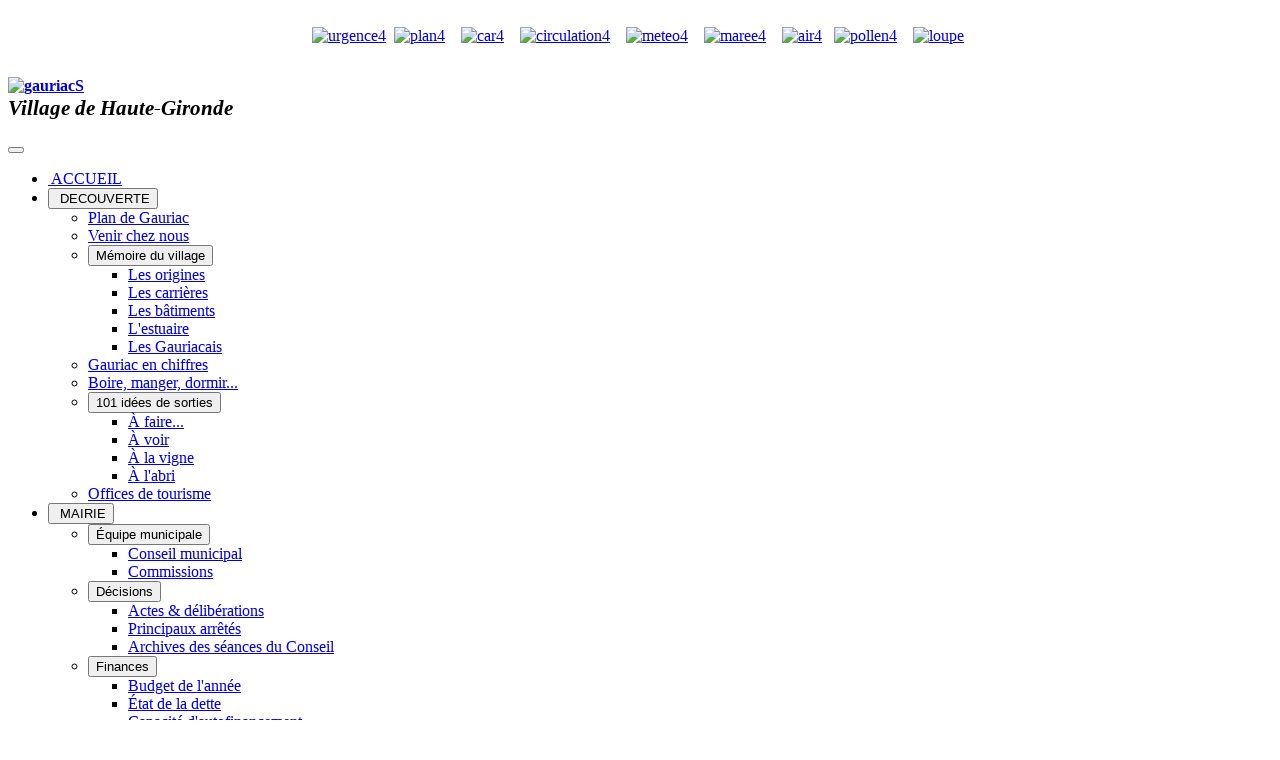

--- FILE ---
content_type: text/html; charset=utf-8
request_url: http://www.gauriac.fr/index.php/agenda/mai.html
body_size: 7650
content:
<!DOCTYPE html>
<html lang="fr-fr" dir="ltr">

<head>
    <meta charset="utf-8">
	<meta name="rights" content="Mairie de Gauriac">
	<meta name="author" content="ASPG">
	<meta name="viewport" content="width=device-width, initial-scale=1">
	<meta name="description" content="Site officiel de la commune de Gauriac en Haute Gironde">
	<meta name="generator" content="Joomla! - Open Source Content Management - Version 5.4.2">
	<title>Mai à Gauriac</title>
	<link href="/media/templates/site/cassiopeia/images/joomla-favicon.svg" rel="icon" type="image/svg+xml">
	<link href="/media/templates/site/cassiopeia/images/favicon.ico" rel="alternate icon" type="image/vnd.microsoft.icon">
	<link href="/media/templates/site/cassiopeia/images/joomla-favicon-pinned.svg" rel="mask-icon" color="#000">

    <link href="/media/system/css/joomla-fontawesome.min.css?17ee30" rel="lazy-stylesheet"><noscript><link href="/media/system/css/joomla-fontawesome.min.css?17ee30" rel="stylesheet"></noscript>
	<link href="/media/templates/site/cassiopeia/css/global/fonts-local_roboto.min.css?17ee30" rel="lazy-stylesheet"><noscript><link href="/media/templates/site/cassiopeia/css/global/fonts-local_roboto.min.css?17ee30" rel="stylesheet"></noscript>
	<link href="/media/templates/site/cassiopeia/css/template.min.css?17ee30" rel="stylesheet">
	<link href="/media/templates/site/cassiopeia/css/global/colors_standard.min.css?17ee30" rel="stylesheet">
	<link href="/media/templates/site/cassiopeia/css/vendor/joomla-custom-elements/joomla-alert.min.css?0.4.1" rel="stylesheet">
	<link href="/media/templates/site/cassiopeia/css/user.css?17ee30" rel="stylesheet">
	<link href="/media/plg_system_jcemediabox/css/jcemediabox.min.css?7d30aa8b30a57b85d658fcd54426884a" rel="stylesheet">
	<style>:root {
		--hue: 214;
		--template-bg-light: #f0f4fb;
		--template-text-dark: #495057;
		--template-text-light: #ffffff;
		--template-link-color: var(--link-color);
		--template-special-color: #001B4C;
		
	}</style>

    <script src="/media/vendor/metismenujs/js/metismenujs.min.js?1.4.0" defer></script>
	<script src="/media/vendor/jquery/js/jquery.min.js?3.7.1"></script>
	<script src="/media/legacy/js/jquery-noconflict.min.js?504da4"></script>
	<script src="/media/templates/site/cassiopeia/js/mod_menu/menu-metismenu.min.js?17ee30" defer></script>
	<script src="/media/mod_menu/js/menu.min.js?17ee30" type="module"></script>
	<script type="application/json" class="joomla-script-options new">{"joomla.jtext":{"ERROR":"Erreur","MESSAGE":"Message","NOTICE":"Annonce","WARNING":"Alerte","JCLOSE":"Fermer","JOK":"OK","JOPEN":"Ouvrir"},"system.paths":{"root":"","rootFull":"http:\/\/www.gauriac.fr\/","base":"","baseFull":"http:\/\/www.gauriac.fr\/"},"csrf.token":"567ce029bdb4162b32c257f9a6ffd071"}</script>
	<script src="/media/system/js/core.min.js?a3d8f8"></script>
	<script src="/media/templates/site/cassiopeia/js/template.min.js?17ee30" type="module"></script>
	<script src="/media/vendor/bootstrap/js/collapse.min.js?5.3.8" type="module"></script>
	<script src="/media/system/js/messages.min.js?9a4811" type="module"></script>
	<script src="/media/plg_system_jcemediabox/js/jcemediabox.min.js?7d30aa8b30a57b85d658fcd54426884a"></script>
	<script type="application/ld+json">{"@context":"https://schema.org","@graph":[{"@type":"Organization","@id":"http://www.gauriac.fr/#/schema/Organization/base","name":"Gauriac","url":"http://www.gauriac.fr/"},{"@type":"WebSite","@id":"http://www.gauriac.fr/#/schema/WebSite/base","url":"http://www.gauriac.fr/","name":"Gauriac","publisher":{"@id":"http://www.gauriac.fr/#/schema/Organization/base"}},{"@type":"WebPage","@id":"http://www.gauriac.fr/#/schema/WebPage/base","url":"http://www.gauriac.fr/index.php/agenda/mai.html","name":"Mai à Gauriac","description":"Site officiel de la commune de Gauriac en Haute Gironde","isPartOf":{"@id":"http://www.gauriac.fr/#/schema/WebSite/base"},"about":{"@id":"http://www.gauriac.fr/#/schema/Organization/base"},"inLanguage":"fr-FR"},{"@type":"Article","@id":"http://www.gauriac.fr/#/schema/com_content/article/93","name":"Mai à Gauriac","headline":"Mai à Gauriac","inLanguage":"fr-FR","thumbnailUrl":"images/imagettes/maiD.jpg","isPartOf":{"@id":"http://www.gauriac.fr/#/schema/WebPage/base"}}]}</script>
	<script>jQuery(document).ready(function(){WfMediabox.init({"base":"\/","theme":"light","width":"","height":"","lightbox":1,"shadowbox":1,"icons":1,"overlay":0,"overlay_opacity":0.8,"overlay_color":"#000000","transition_speed":500,"close":2,"labels":{"close":"PLG_SYSTEM_JCEMEDIABOX_LABEL_CLOSE","next":"PLG_SYSTEM_JCEMEDIABOX_LABEL_NEXT","previous":"PLG_SYSTEM_JCEMEDIABOX_LABEL_PREVIOUS","cancel":"PLG_SYSTEM_JCEMEDIABOX_LABEL_CANCEL","numbers":"PLG_SYSTEM_JCEMEDIABOX_LABEL_NUMBERS","numbers_count":"PLG_SYSTEM_JCEMEDIABOX_LABEL_NUMBERS_COUNT","download":"PLG_SYSTEM_JCEMEDIABOX_LABEL_DOWNLOAD"},"swipe":true,"expand_on_click":true});});</script>

</head>

<body class="site com_content wrapper-fluid view-article no-layout no-task itemid-536">
    <header class="header container-header full-width">

                    <div class="container-topbar">
                
<div id="mod-custom195" class="mod-custom custom">
    <div>
<p><input name="cx" type="hidden" value="006377362647222093083:fjfo50qmpf8" /> <input name="cof" type="hidden" value="FORID:11" /></p>
</div>
<div>
<p><input name="cx" type="hidden" value="5224011a07d8d4dc3" /> <input name="cof" type="hidden" value="FORID:11" /></p>
</div>
<table style="width: 100%; margin-left: auto; margin-right: auto;" cellspacing="10">
<tbody>
<tr>
<td style="vertical-align: middle; text-align: center;" scope="row"><a href="/index.php/component/content/article/145-numeros-d-urgence.html?catid=87:communs&amp;Itemid=633" title="Numéros d'urgence"><img src="/images/icones/urgence4.png" alt="urgence4" width="30" height="30" class="zoom" /></a>&nbsp; <a href="/index.php/plan-de-gauriac.html" title="Plan de Gauriac"><img src="/images/icones/plan4.png" alt="plan4" width="30" height="30" class="zoom" /></a> &nbsp;&nbsp; <a href="https://transports.nouvelle-aquitaine.fr" target="_blank" rel="noopener" title="Lignes de car"><img src="/images/icones/car4.png" alt="car4" width="30" height="30" class="zoom" /></a>&nbsp; &nbsp; <a href="https://www.google.fr/maps/place/Gironde/@44.8355837,-0.6190557,11z/data=!4m2!3m1!1s0xd552e4eb6f605f3:0x306651748112790!5m1!1e1" target="_blank" rel="noopener" title="Circulation vers Bordeaux"><img src="/images/icones/circulation4.png" alt="circulation4" width="30" height="30" class="zoom" /></a>&nbsp; &nbsp; <a href="https://meteofrance.com/previsions-meteo-france/gauriac/33710" target="_blank" rel="noopener" title="Météo du jour"><img src="/images/icones/meteo4.png" alt="meteo4" width="30" height="30" class="zoom" /></a>&nbsp; &nbsp; <a href="https://mareespeche.com/fr/aquitaine/blaye-gironde-river/previsions/marees" target="_blank" rel="noopener" title="Horaire des marées à Blaye"><img src="/images/icones/maree4.png" alt="maree4" width="30" height="30" class="zoom" /></a>&nbsp; &nbsp; <a href="https://www.atmo-nouvelleaquitaine.org/air-commune/Gauriac/33182/indice-atmo?adresse=Gauriac%20(33710)" target="_blank" rel="noopener" title="Qualité de l'air à Gauriac"><img src="/images/icones/air4.png" alt="air4" width="30" height="30" class="zoom" /></a> &nbsp; <a href="https://www.pollens.fr/" target="_blank" rel="noopener" title="Vigilance pollinique"><img src="/images/icones/pollen4.png" alt="pollen4" width="30" height="30" class="zoom" /></a> &nbsp;&nbsp; <a href="/index.php/rechercher-dans-gauriac-fr.html" target="_blank" title="Rechercher dans le site"><img src="/images/icones/loupe.jpg" alt="loupe" width="30" height="30" class="zoom" /></a>&nbsp;</td>
<!-- Google Recherche début --><!-- Google Recherche fin --></tr>
</tbody>
</table></div>

            </div>
        
        
        
                    <div class="grid-child container-nav">
                                    
<div id="mod-custom175" class="mod-custom custom">
    <p><strong><a href="http://www.gauriac.fr"><img src="/images/logos/gauriacS.png" alt="gauriacS" width="200" height="81" /><span style="font-size: 1.3rem;"><br /></span></a><em><span style="font-size: 1.3rem;">Village de Haute-Gironde</span></em></strong></p></div>

<nav class="navbar navbar-expand-lg" aria-label="Menu">
    <button class="navbar-toggler navbar-toggler-right" type="button" data-bs-toggle="collapse" data-bs-target="#navbar45" aria-controls="navbar45" aria-expanded="false" aria-label="Permuter la navigation">
        <span class="icon-menu" aria-hidden="true"></span>
    </button>
    <div class="collapse navbar-collapse" id="navbar45">
        <ul class="mod-menu mod-menu_dropdown-metismenu metismenu mod-list ">
<li class="metismenu-item item-435 level-1 default"><a href="/index.php" ><img src="/images/icones/menuA1.gif" alt="" width="14" height="28" loading="lazy"><span class="image-title"> ACCUEIL</span></a></li><li class="metismenu-item item-501 level-1 divider deeper parent"><button class="mod-menu__separator separator mm-collapsed mm-toggler mm-toggler-nolink" aria-haspopup="true" aria-expanded="false"><img src="/images/icones/menu_vert.jpg" alt=""><span class="image-title"> DECOUVERTE</span></button><ul class="mm-collapse"><li class="metismenu-item item-2161 level-2"><a href="/index.php/decouverte/plan-de-gauriac.html" >Plan de Gauriac </a></li><li class="metismenu-item item-506 level-2"><a href="/index.php/decouverte/venir-chez-nous.html" >Venir chez nous</a></li><li class="metismenu-item item-507 level-2 divider deeper parent"><button class="mod-menu__separator separator mm-collapsed mm-toggler mm-toggler-nolink" aria-haspopup="true" aria-expanded="false">Mémoire du village</button><ul class="mm-collapse"><li class="metismenu-item item-663 level-3"><a href="/index.php/decouverte/memoire-du-village/les-origines.html" >Les origines</a></li><li class="metismenu-item item-664 level-3"><a href="/index.php/decouverte/memoire-du-village/les-carrieres.html" >Les carrières</a></li><li class="metismenu-item item-665 level-3"><a href="/index.php/decouverte/memoire-du-village/les-batiments.html" >Les bâtiments</a></li><li class="metismenu-item item-666 level-3"><a href="/index.php/decouverte/memoire-du-village/l-estuaire.html" >L'estuaire</a></li><li class="metismenu-item item-667 level-3"><a href="/index.php/decouverte/memoire-du-village/les-gauriacais.html" >Les Gauriacais</a></li></ul></li><li class="metismenu-item item-511 level-2"><a href="/index.php/decouverte/gauriac-en-chiffres.html" >Gauriac en chiffres</a></li><li class="metismenu-item item-512 level-2"><a href="/index.php/decouverte/boire-manger-dormir.html" >Boire, manger, dormir...</a></li><li class="metismenu-item item-643 level-2 divider deeper parent"><button class="mod-menu__separator separator mm-collapsed mm-toggler mm-toggler-nolink" aria-haspopup="true" aria-expanded="false">101 idées de sorties</button><ul class="mm-collapse"><li class="metismenu-item item-644 level-3"><a href="/index.php/decouverte/101-idees-de-sorties/a-faire.html" >À faire...</a></li><li class="metismenu-item item-645 level-3"><a href="/index.php/decouverte/101-idees-de-sorties/a-visiter.html" >À voir</a></li><li class="metismenu-item item-646 level-3"><a href="/index.php/decouverte/101-idees-de-sorties/a-la-vigne.html" >À la vigne</a></li><li class="metismenu-item item-647 level-3"><a href="/index.php/decouverte/101-idees-de-sorties/a-l-abri.html" >À l'abri</a></li></ul></li><li class="metismenu-item item-944 level-2"><a href="http://www.tourisme-blaye.com/" target="_blank" rel="noopener noreferrer">Offices de tourisme</a></li></ul></li><li class="metismenu-item item-502 level-1 divider deeper parent"><button class="mod-menu__separator separator mm-collapsed mm-toggler mm-toggler-nolink" aria-haspopup="true" aria-expanded="false"><img src="/images/icones/menu_rouget.jpg" alt=""><span class="image-title"> MAIRIE</span></button><ul class="mm-collapse"><li class="metismenu-item item-563 level-2 divider deeper parent"><button class="mod-menu__separator separator mm-collapsed mm-toggler mm-toggler-nolink" aria-haspopup="true" aria-expanded="false">Équipe municipale</button><ul class="mm-collapse"><li class="metismenu-item item-586 level-3"><a href="/index.php/mairie/equipe-municipale/conseil-municipal.html" >Conseil municipal</a></li><li class="metismenu-item item-605 level-3"><a href="/index.php/mairie/equipe-municipale/commissions.html" >Commissions</a></li></ul></li><li class="metismenu-item item-608 level-2 divider deeper parent"><button class="mod-menu__separator separator mm-collapsed mm-toggler mm-toggler-nolink" aria-haspopup="true" aria-expanded="false">Décisions</button><ul class="mm-collapse"><li class="metismenu-item item-1223 level-3"><a href="/index.php/mairie/decisions/actes-deliberations.html" >Actes &amp; délibérations</a></li><li class="metismenu-item item-611 level-3"><a href="/index.php/mairie/decisions/arretes.html" >Principaux arrêtés</a></li><li class="metismenu-item item-607 level-3"><a href="/index.php/mairie/decisions/seances-du-conseil.html" >Archives des séances du Conseil</a></li></ul></li><li class="metismenu-item item-564 level-2 divider deeper parent"><button class="mod-menu__separator separator mm-collapsed mm-toggler mm-toggler-nolink" aria-haspopup="true" aria-expanded="false">Finances</button><ul class="mm-collapse"><li class="metismenu-item item-612 level-3"><a href="/index.php/mairie/finances/budget-de-l-annee.html" >Budget de l'année</a></li><li class="metismenu-item item-615 level-3"><a href="/index.php/mairie/finances/etat-de-la-dette.html" >État de la dette</a></li><li class="metismenu-item item-637 level-3"><a href="/index.php/mairie/finances/capacite-d-autofinancement.html" >Capacité d'autofinancement</a></li><li class="metismenu-item item-635 level-3"><a href="/index.php/mairie/finances/impots-locaux.html" >Impôts locaux</a></li><li class="metismenu-item item-1060 level-3"><a href="/index.php/mairie/finances/tarifs-municipaux.html" >Tarifs municipaux</a></li><li class="metismenu-item item-613 level-3"><a href="/index.php/mairie/finances/subventions-aux-associations.html" >Subventions aux associations</a></li><li class="metismenu-item item-616 level-3"><a href="https://www.impots.gouv.fr/cll/zf1/communegfp/cll/zf1/accueil/flux.ex?_flowId=accueilcclloc-flow" target="_blank" rel="noopener noreferrer">Gauriac sur le site du ministère des finances</a></li><li class="metismenu-item item-695 level-3"><a href="/index.php/mairie/finances/resultats-anterieurs.html" >Résultats des années antérieures</a></li></ul></li><li class="metismenu-item item-561 level-2 divider deeper parent"><button class="mod-menu__separator separator mm-collapsed mm-toggler mm-toggler-nolink" aria-haspopup="true" aria-expanded="false">Commande publique</button><ul class="mm-collapse"><li class="metismenu-item item-617 level-3"><a href="/index.php/mairie/commande-publique/marches-publics.html" >Marchés publics</a></li><li class="metismenu-item item-618 level-3"><a href="/index.php/mairie/commande-publique/marches-en-cours.html" >Marchés en cours</a></li><li class="metismenu-item item-619 level-3"><a href="/index.php/mairie/commande-publique/attributaires.html" >Attributaires</a></li></ul></li><li class="metismenu-item item-630 level-2 divider deeper parent"><button class="mod-menu__separator separator mm-collapsed mm-toggler mm-toggler-nolink" aria-haspopup="true" aria-expanded="false">Élections</button><ul class="mm-collapse"><li class="metismenu-item item-677 level-3"><a href="/index.php/mairie/elections/listes-electorales.html" >Listes électorales</a></li><li class="metismenu-item item-632 level-3"><a href="/index.php/mairie/elections/resultats-des-elections.html" >Résultats des élections </a></li></ul></li><li class="metismenu-item item-532 level-2 divider deeper parent"><button class="mod-menu__separator separator mm-collapsed mm-toggler mm-toggler-nolink" aria-haspopup="true" aria-expanded="false">Urbanisme Environnement</button><ul class="mm-collapse"><li class="metismenu-item item-533 level-3"><a href="/index.php/mairie/urbanisme/plan-local-d-urbanisme.html" >Plan local d'urbanisme</a></li><li class="metismenu-item item-544 level-3"><a href="/index.php/mairie/urbanisme/plans-de-prevention-des-risques.html" >Plans de prévention des risques</a></li><li class="metismenu-item item-693 level-3"><a href="/index.php/mairie/urbanisme/schema-de-coherence-territoriale.html" >Schéma de cohérence territoriale</a></li><li class="metismenu-item item-726 level-3"><a href="/index.php/mairie/urbanisme/aides-a-la-renovation.html" >Aides à la rénovation</a></li><li class="metismenu-item item-634 level-3"><a href="/index.php/mairie/urbanisme/demarches-d-urbanisme.html" >Démarches d'urbanisme</a></li><li class="metismenu-item item-678 level-3"><a href="http://www.cadastre.gouv.fr" target="_blank" rel="noopener noreferrer">Cadastre</a></li><li class="metismenu-item item-1072 level-3"><a href="/index.php/mairie/urbanisme/plan-de-gestion-du-mugron.html" >Plan de gestion du Mugron</a></li></ul></li><li class="metismenu-item item-682 level-2 divider deeper parent"><button class="mod-menu__separator separator mm-collapsed mm-toggler mm-toggler-nolink" aria-haspopup="true" aria-expanded="false">Etat civil</button><ul class="mm-collapse"><li class="metismenu-item item-683 level-3"><a href="/index.php/mairie/etat-civil/autour-de-la-naissance.html" >Autour de la naissance</a></li><li class="metismenu-item item-684 level-3"><a href="/index.php/mairie/etat-civil/mariage-et-vie-de-couple.html" >Mariage et vie de couple</a></li><li class="metismenu-item item-685 level-3"><a href="/index.php/mairie/etat-civil/deces-et-succession.html" >Décès et succession</a></li><li class="metismenu-item item-686 level-3"><a href="/index.php/mairie/etat-civil/livret-de-famille.html" >Livret de famille</a></li><li class="metismenu-item item-687 level-3"><a href="/index.php/mairie/etat-civil/demande-de-copie-ou-d-extrait-d-acte.html" >Demande de copie ou d'extrait d'acte</a></li></ul></li><li class="metismenu-item item-711 level-2"><a href="/index.php/mairie/autres-demarches-en-mairie.html" >Autres démarches en mairie</a></li><li class="metismenu-item item-723 level-2 divider deeper parent"><button class="mod-menu__separator separator mm-collapsed mm-toggler mm-toggler-nolink" aria-haspopup="true" aria-expanded="false">Salles communales</button><ul class="mm-collapse"><li class="metismenu-item item-766 level-3"><a href="/index.php/mairie/salles-communales/la-gabare.html" >La Gabare</a></li><li class="metismenu-item item-767 level-3"><a href="/index.php/mairie/salles-communales/prefabrique.html" >Préfabriqué</a></li><li class="metismenu-item item-768 level-3"><a href="/index.php/mairie/salles-communales/gymnase.html" >Gymnase</a></li></ul></li><li class="metismenu-item item-562 level-2"><a href="/index.php/mairie/intercommunalite.html" >Intercommunalité</a></li></ul></li><li class="metismenu-item item-503 level-1 divider deeper parent"><button class="mod-menu__separator separator mm-collapsed mm-toggler mm-toggler-nolink" aria-haspopup="true" aria-expanded="false"><img src="/images/icones/menu_violet.jpg" alt=""><span class="image-title"> VIE LOCALE</span></button><ul class="mm-collapse"><li class="metismenu-item item-694 level-2"><a href="/index.php/vie-locale/associations.html" >Associations</a></li><li class="metismenu-item item-717 level-2"><a href="/index.php/vie-locale/loisirs.html" >Loisirs</a></li><li class="metismenu-item item-699 level-2 divider deeper parent"><button class="mod-menu__separator separator mm-collapsed mm-toggler mm-toggler-nolink" aria-haspopup="true" aria-expanded="false">Enfance - Jeunesse</button><ul class="mm-collapse"><li class="metismenu-item item-700 level-3"><a href="/index.php/vie-locale/enfance-jeunesse/0-a-6-ans-laide-aux-parents.html" >0 à 6 ans : l'aide aux parents</a></li><li class="metismenu-item item-702 level-3"><a href="/index.php/vie-locale/enfance-jeunesse/enseignement.html" >Enseignement</a></li><li class="metismenu-item item-703 level-3"><a href="/index.php/vie-locale/enfance-jeunesse/jeunes-citoyens.html" >Jeunes citoyens</a></li></ul></li><li class="metismenu-item item-705 level-2"><a href="/index.php/vie-locale/sante.html" >Santé</a></li><li class="metismenu-item item-704 level-2 divider deeper parent"><button class="mod-menu__separator separator mm-collapsed mm-toggler mm-toggler-nolink" aria-haspopup="true" aria-expanded="false">Commerçants - Artisans - Entreprises</button><ul class="mm-collapse"><li class="metismenu-item item-732 level-3"><a href="/index.php/vie-locale/commercants-artisans-entreprises/commerces-de-bouche.html" >Commerces de bouche</a></li><li class="metismenu-item item-733 level-3"><a href="/index.php/vie-locale/commercants-artisans-entreprises/magasins-de-proximite.html" >Magasins et services</a></li><li class="metismenu-item item-734 level-3"><a href="/index.php/vie-locale/commercants-artisans-entreprises/boire-manger-dormir.html" >Boire, manger, dormir</a></li><li class="metismenu-item item-735 level-3"><a href="/index.php/vie-locale/commercants-artisans-entreprises/viticulteurs.html" >Viticulteurs</a></li><li class="metismenu-item item-736 level-3"><a href="/index.php/vie-locale/commercants-artisans-entreprises/metiers-du-batiment.html" >Métiers du bâtiment</a></li></ul></li><li class="metismenu-item item-698 level-2"><a href="/index.php/vie-locale/transports.html" >Transports</a></li><li class="metismenu-item item-713 level-2 divider deeper parent"><button class="mod-menu__separator separator mm-collapsed mm-toggler mm-toggler-nolink" aria-haspopup="true" aria-expanded="false">Solidarités</button><ul class="mm-collapse"><li class="metismenu-item item-714 level-3"><a href="/index.php/vie-locale/solidarites/emploi-insertion.html" >Emploi-Insertion</a></li><li class="metismenu-item item-715 level-3"><a href="/index.php/vie-locale/solidarites/accompagnement-social.html" >Accompagnement social</a></li><li class="metismenu-item item-716 level-3"><a href="/index.php/vie-locale/solidarites/securite-sociale.html" >Sécurité sociale</a></li><li class="metismenu-item item-755 level-3"><a href="/index.php/vie-locale/solidarites/plan-canicule.html" >Plan canicule</a></li></ul></li><li class="metismenu-item item-710 level-2 divider deeper parent"><button class="mod-menu__separator separator mm-collapsed mm-toggler mm-toggler-nolink" aria-haspopup="true" aria-expanded="false">Habitat - Environnement</button><ul class="mm-collapse"><li class="metismenu-item item-1037 level-3"><a href="https://allo-habitat-haute-gironde.fr/" >Allo Habitat : Aides à la rénovation</a></li><li class="metismenu-item item-1053 level-3"><a href="/index.php/vie-locale/habitat-environnement/declaration-de-mise-en-location.html" >Déclaration de mise en location</a></li><li class="metismenu-item item-741 level-3"><a href="/index.php/vie-locale/habitat-environnement/eau-et-assainissement.html" >Eau et assainissement</a></li><li class="metismenu-item item-740 level-3"><a href="/index.php/vie-locale/habitat-environnement/dechets-menagers.html" >Déchets ménagers</a></li><li class="metismenu-item item-739 level-3"><a href="/index.php/vie-locale/habitat-environnement/animaux-domestiques.html" >Animaux domestiques</a></li><li class="metismenu-item item-921 level-3"><a href="/index.php/vie-locale/habitat-environnement/trvaux-sur-les-berges.html" >Travaux sur les berges</a></li></ul></li><li class="metismenu-item item-1364 level-2 divider deeper parent"><button class="mod-menu__separator separator mm-collapsed mm-toggler mm-toggler-nolink" aria-haspopup="true" aria-expanded="false">Administrations</button><ul class="mm-collapse"><li class="metismenu-item item-1365 level-3"><a href="/index.php/vie-locale/administrations/finances-publiques.html" >Finances publiques</a></li><li class="metismenu-item item-1366 level-3"><a href="/index.php/vie-locale/administrations/droits-et-justice.html" >Droits et justice</a></li><li class="metismenu-item item-1368 level-3"><a href="/index.php/vie-locale/administrations/autres-administrations.html" >Autres administrations</a></li></ul></li><li class="metismenu-item item-757 level-2 divider deeper parent"><button class="mod-menu__separator separator mm-collapsed mm-toggler mm-toggler-nolink" aria-haspopup="true" aria-expanded="false">Risques majeurs</button><ul class="mm-collapse"><li class="metismenu-item item-759 level-3"><a href="/index.php/vie-locale/risques-majeurs/organisation-des-secours.html" >Organisation des secours</a></li><li class="metismenu-item item-758 level-3"><a href="/index.php/vie-locale/risques-majeurs/nature-des-risques.html" >Nature des risques</a></li><li class="metismenu-item item-760 level-3"><a href="/index.php/vie-locale/risques-majeurs/assurances.html" >Assurances</a></li></ul></li></ul></li><li class="metismenu-item item-523 level-1 active divider deeper parent"><button class="mod-menu__separator separator mm-collapsed mm-toggler mm-toggler-nolink" aria-haspopup="true" aria-expanded="false"><img src="/images/icones/menu_bleu.jpg" alt=""><span class="image-title">AGENDA</span></button><ul class="mm-collapse"><li class="metismenu-item item-524 level-2"><a href="/index.php/agenda/janvier.html" >Janvier</a></li><li class="metismenu-item item-525 level-2"><a href="/index.php/agenda/fevrier.html" >Février</a></li><li class="metismenu-item item-526 level-2"><a href="/index.php/agenda/mars.html" >Mars</a></li><li class="metismenu-item item-535 level-2"><a href="/index.php/agenda/avril.html" >Avril</a></li><li class="metismenu-item item-536 level-2 current active"><a href="/index.php/agenda/mai.html" aria-current="page">Mai</a></li><li class="metismenu-item item-537 level-2"><a href="/index.php/agenda/juin.html" >Juin</a></li><li class="metismenu-item item-538 level-2"><a href="/index.php/agenda/juillet.html" >Juillet</a></li><li class="metismenu-item item-539 level-2"><a href="/index.php/agenda/aout.html" >Août</a></li><li class="metismenu-item item-540 level-2"><a href="/index.php/agenda/septembre.html" >Septembre</a></li><li class="metismenu-item item-541 level-2"><a href="/index.php/agenda/octobre.html" >Octobre</a></li><li class="metismenu-item item-542 level-2"><a href="/index.php/agenda/novembre.html" >Novembre</a></li><li class="metismenu-item item-543 level-2"><a href="/index.php/agenda/decembre.html" >Décembre</a></li></ul></li></ul>
    </div>
</nav>

                                            </div>
            </header>

    <div class="site-grid">
                    <div class="container-banner full-width">
                
<div id="mod-custom204" class="mod-custom custom">
    </div>

            </div>
        
        
        
        
        <div class="grid-child container-component">
            
            
            <div id="system-message-container" aria-live="polite"></div>

            <main>
                <div class="com-content-article item-page">
    <meta itemprop="inLanguage" content="fr-FR">
    
    
        <div class="page-header">
        <h1>
            Mai à Gauriac        </h1>
                            </div>
        
        
    
    
        
                                    <div class="com-content-article__body">
        
<h3><strong><span style="font-size: 24pt;">2026</span></strong><a href="/images/documents/cantine/menu_05.pdf" target="_blank" rel="alternate noopener noreferrer" title="Menu du mois à la cantine"><img src="/images/icones/cantine.jpg" alt="" width="50" class="pull-right" style="margin-right: 5px; margin-left: 30px;" data-alt="Menus de la cantine scolaire" /></a></h3>
<p>&nbsp;</p>
<table style="width: 90%; height: 1151px; margin-left: auto; margin-right: auto;" cellpadding="10">
<tbody>
<tr style="background-color: #ffffff; border: 5px solid #f0f1f2;">
<td style="vertical-align: top; text-align: center;" scope="row"><span style="font-size: 14pt;"><span style="color: #333333;">Vendredi</span></span><span style="font-size: 14pt;"><span style="color: #333333;"></span><br /><span style="color: #333333; font-size: 24pt;">8</span></span></td>
<td style="vertical-align: top; text-align: left;" scope="row"><strong><img src="/images/logos/mariane3.png" alt="" width="170" height="103" style="margin-right: 5px; float: left;" data-alt="mariane3" /></strong><span style="font-size: 14pt;"><strong>Commémoration de la Victoire du 8 mai 1945<br /></strong></span>
<p><span style="font-size: 14pt;">Rassemblement à 11h30&nbsp;devant La Gabare puis dépôt de gerbe au monument aux morts.</span></p>
</td>
</tr>
<tr style="background-color: #ffffff; border: 5px solid #f0f1f2;">
<td style="vertical-align: top; text-align: center;" scope="row"><span style="color: #333333; font-size: 14pt;"><span style="color: #333333;"><span style="color: #333333;"><span style="font-size: 24pt;">XX</span></span></span></span></td>
<td style="vertical-align: top; text-align: left;" scope="row"><span style="font-size: 14pt;"><strong><span style="font-size: 14pt;"><em><span style="font-size: 14pt;"><strong><img src="/images/logos/cotes-de-bourg.jpg" alt="" width="170" style="margin-right: 5px; float: left;" data-alt="cotes de bourg" /></strong></span></em></span>Tous ô chais <br /></strong><em>Portes ouvertes dans les Côtes de Bourg<br /></em>Renseignements <a href="http://www.cotes-de-bourg.com" target="_blank" rel="noopener">www.cotes-de-bourg.com</a> - <a href="https://www.cotes-de-bourg.com/portes-ouvertes/" target="_blank" rel="noopener">Consulter le programme</a><br /></span>Châteaux ouverts à Gauriac : <a href="https://www.chateaulacouture.com/" target="_blank" rel="noopener">Lacouture</a> - <a href="https://chateaudesifs.fr/" target="_blank" rel="noopener">Des Ifs</a> - <a href="https://www.chateaubujan.fr/" target="_blank" rel="noopener">Bujan</a> - <a href="https://letertrecamillac.fr/" target="_blank" rel="noopener">Tertre Camillac/Coulée de Bayon</a></td>
</tr>
<tr style="background-color: #ffffff; border: 5px solid #f0f1f2;">
<td style="vertical-align: top; text-align: center;" scope="row"><span style="color: #333333; font-size: 14pt;"><span style="font-size: 24pt;">9 et<br />10</span></span></td>
<td style="vertical-align: top; text-align: left;" scope="row"><span style="font-size: 14pt;"><strong><strong><img src="/images/logos/BdVin2.jpg" alt="" width="170" height="125" style="margin-right: 5px; float: left;" data-alt="BdVin2" /></strong>Festival BD et Vin <br /></strong>Près de 30 auteurs de BD présents, séances de dédicaces. Dégustation de vins et de produits régionaux.&nbsp; <a href="http://www.bd-et-vin.fr" target="_blank" rel="noopener noreferrer">www.bdetvin.fr</a> - Facebook : <a href="https://www.facebook.com/bdetvin/?notif_t=fbpage_fan_invite&amp;notif_id=1468533368752434" target="_blank" rel="noopener">bdetvin</a> - <a href="/images/temporaires/2025/BDvinPRG.pdf" target="_blank">Programme</a></span></td>
</tr>
<tr style="background-color: #ffffff; border: 5px solid #f0f1f2;">
<td style="vertical-align: top; text-align: center;" scope="row"><span style="color: #333333;"><span style="color: #333333; font-size: 14pt;"><span style="color: #333333;">Vendredi<br /></span></span><span style="font-size: 24pt;">XX</span><span style="font-size: 24pt;"></span></span><span style="color: #333333;"></span><span style="color: #333333; font-size: 14pt;"></span></td>
<td style="vertical-align: top; text-align: left;" scope="row">
<p><strong>Olympiade des écoles</strong></p>
<p>Pré de La Mayanne</p>
</td>
</tr>
</tbody>
</table>
<p>&nbsp;</p>
<p>&nbsp;</p>    </div>

        
                                                            </div>

            </main>
            
        </div>

        
        
            </div>

            <footer class="container-footer footer full-width">
            <div class="grid-child">
                
<div class="mod-custom custom banner-overlay" id="mod-custom129">
    <div class="overlay">
        <p><strong>MAIRIE DE GAURIAC<br /></strong>7 route de La Gabare - 33710 GAURIAC - FRANCE</p>
<p>Tél. : +33 (0)5 57 64&nbsp;80 08 - Courriel : <a href="mailto:mairie@gauriac.fr">mairie@gauriac.fr</a></p>
<p>Secrétariat ouvert au public :<br />- le lundi de 13 h 30 à 18 h00 ;<br />- le mardi, le mercredi et le jeudi de 9h00 à 12h30 ;<br />- le vendredi de 9 h 00 à 12 h 00.</p>
<p>&nbsp;</p>    </div>
</div>

<div class="mod-custom custom banner-overlay" id="mod-custom172">
    <div class="overlay">
        <p><strong>TOUTE L'INFO</strong></p>
<p><a href="/index.php/component/content/article/78-le-journal-de-gauriac.html?catid=87:communs&amp;Itemid=518">Le Journal de Gauriac</a></p>
<p><a href="/index.php/agenda/mai.html?view=article&amp;id=79:la-lettre-de-gauriac&amp;catid=87:communs">La lettre de Gauriac</a></p>
<p><a href="https://gauriac.alertecitoyens.com/" target="_blank" rel="noopener">Alertes SMS</a>&nbsp;</p>
<p><a href="/index.php/agenda/mai.html?view=article&amp;id=556:intramuros&amp;catid=87">Intramuros</a>&nbsp; -&nbsp; <a href="https://www.facebook.com/villagedegauriac/" target="_blank" rel="noopener" title="Facebook"><img src="/images/icones/facebook.jpg" alt="facebook" width="30" height="30" /></a></p>
<p>&nbsp;</p>    </div>
</div>
<ul class="mod-menu mod-list nav ">
<li class="nav-item item-1342"><a href="/index.php/message.html" >Contact</a></li><li class="nav-item item-549"><a href="/index.php/plan-du-site.html" >Plan du site</a></li><li class="nav-item item-550"><a href="/index.php/connexion.html" >Connexion</a></li><li class="nav-item item-580"><a href="/index.php/mentions-legales.html" >Mentions légales</a></li><li class="nav-item item-590"><a href="/index.php/accessibilite.html" >Accessibilité</a></li></ul>

<div class="mod-custom custom banner-overlay" id="mod-custom137">
    <div class="overlay">
        <p><a href="/index.php" rel="alternate"><img src="/images/logos/gauriac_blanc.gif" alt="" width="200" height="83" /></a></p>    </div>
</div>

            </div>
        </footer>
    
            <a href="#top" id="back-top" class="back-to-top-link" aria-label="Haut de page">
            <span class="icon-arrow-up icon-fw" aria-hidden="true"></span>
        </a>
    
    
</body>

</html>
